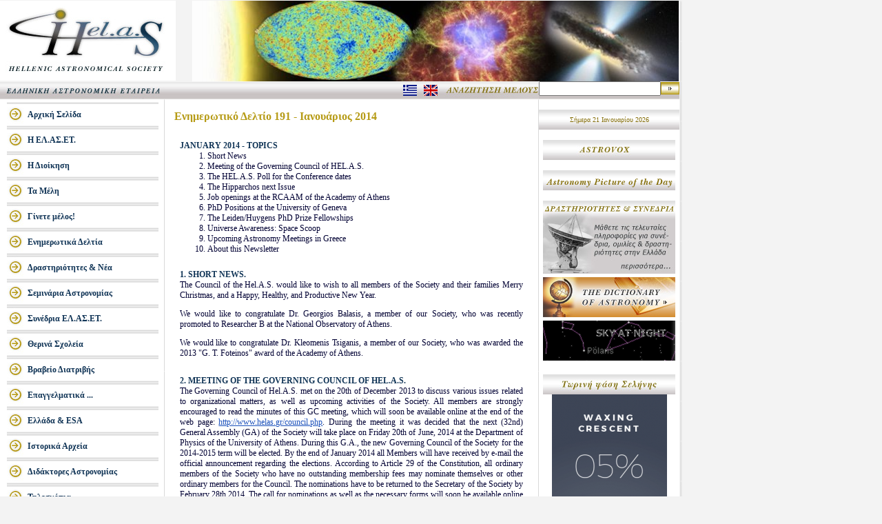

--- FILE ---
content_type: text/html; charset=UTF-8
request_url: https://helas.gr/gr/newsletter.php?number=191
body_size: 24686
content:
<HTML>
<HEAD>
<TITLE>ΕΛ.ΑΣ.ΕΤ. - Ηλεκτρονικό Ενημερωτικό Δελτίο</TITLE>
<META HTTP-EQUIV="Content-Type" CONTENT="text/html; charset=UTF-8">
<script type="text/JavaScript">
<!--


function printThis(){
	var ans;
	if (window.print) {
		ans= confirm("Click Here To print This Page");
		if(ans)
			window.print();
	}
}
function Today()
{
	var today = new Date();

	var m = today.getMonth();
if (m == 0)
		month = "Ιανουαρίου";
	else if(m ==1)
		month = "Φεβρουαρίου";
	
	else if(m ==2)
		month = "Μαρτίου";
	else if(m ==3)
		month = "Απριλίου";
	else if(m ==4)
		month = "Μαίου";
	else if(m ==5)
		month = "Ιουνίου";		
	else if(m ==6)
		month = "Ιουλίου";
	else if(m ==7)
		month = "Αυγούστου";
	else if(m ==8)
		month = "Σεπτεμβρίου";
	else if(m ==9)
		month = "Οκτωβρίου";
	else if(m ==10)
		month = "Νοεμβρίου";
	else if(m ==11)
		month = "Δεκεμβρίου";

	pr =  today.getDate() + " " + month
	
	pr = pr + " " + today.getFullYear();
	document.write(pr);
}
function searchData()
{
	document.sform.submit();
}


//-->
</script>

<link href="../style.css" rel="stylesheet" type="text/css">
</HEAD>
<BODY LEFTMARGIN=0 TOPMARGIN=0 bottommargin=0 MARGINWIDTH=0 MARGINHEIGHT=0>

<!-- ImageReady Slices (Final-Slices.psd) -->
<TABLE WIDTH=960 BORDER=0 CELLPADDING=0 CELLSPACING=0>
	<TR>
		<TD COLSPAN=12><img src="images/index_01.jpg" width=255 height=116 alt="" /></TD>
		<TD COLSPAN=5><img src="/images/header_image_no_flash.png" width="706" height="117" alt="" /></TD>
		<TD>
			<IMG SRC="images/spacer.gif" WIDTH=1 HEIGHT=116 ALT=""></TD>
	    <TD rowspan="9" background="images/rightshadow.jpg">&nbsp;</TD>
</TR>
<img referrerpolicy="no-referrer-when-downgrade" src="https://stats.ia.forth.gr/matomo.php?idsite=7&amp;rec=1" style="border:0" alt="" />
			 <form name="sform" method="post" action="search.php">
  <tr>
     <td colspan=16 background="images/index_03.jpg"><div align="right">
        <table cellpadding="0" cellspacing="0">
          <tr>
            <td align="center" width="20"><a href="newsletter.php?number=191"><img src="../includes/grflag.png" border="0"></a></td>
            <td align="center" width="40"><a href="../newsletter.php?number=191"><img src="../includes/enflag.png" border="0"></a></td>
            <td><img src="images/search.jpg" width="137" height="26"></td>
          </tr>
        </table>
      </div></td>
    <td valign="top" background="images/index_03old.jpg"><div align="center">
      <table width="100%" border="0" cellspacing="0" cellpadding="0">
        <tr>
          <td><div align="center">
            <input type="text" name="textfield" >
          </div></td>
          <td><a href="javascript:searchData();"><img src="images/go.jpg" width="27" height="18" align="middle" border="0"></a></td>
        </tr>
      </table>
    </div></td>
    <td><img src="images/spacer.gif" width=1 height=26 alt=""></td>
  </tr>
            </form>
	<TR>
	  <TD ROWSPAN=7 bgcolor="#FFFFFF">&nbsp;</TD>
	  <TD COLSPAN=7 valign="top" bgcolor="#FFFFFF"><table width="220" border="0" cellpadding="0" cellspacing="0">
        
		  <tr>
            <td bgcolor="#FFFFFF" height="4"></td>
          </tr>

		  		  <tr>
            <td class="menuitem"><a href="index.php">Αρχική Σελίδα</a></td>
          </tr>
		  
		            <tr>
            <td class="menuitem"><a href="about.php">Η ΕΛ.ΑΣ.ΕΤ.</a></td>
          </tr>
		  
  		  		  <tr>
            <td class="menuitem"><a href="council.php">Η Διοίκηση</a></td>
          </tr>
		  	 

		 		  <tr>
            <td class="menuitem"><a href="members.php">Τα Μέλη</a></td>
          </tr>
		  
		   		  <tr>
            <td class="menuitem"><a href = "membership.php"><span id="q_11155c3c603e9780_1">Γίνετε μέλος!</span></a></td>
          </tr>
		  
		  		  <tr>
            <td class="menuitem"><a href="news.php">Ενημερωτικά Δελτία</a></td>
          </tr>
          
		  		  <tr>
            <td class="menuitem"><a href="events.php">Δραστηριότητες & Νέα</a></td>
          </tr>
		 		  		  <tr>
            <td class="menuitem"><a href="seminars.php">Σεμινάρια Αστρονομίας</a></td>
          </tr>

		  
  		  		  <tr>
            <td class="menuitem"><a href="past_conf.php">Συνέδρια ΕΛ.ΑΣ.ΕΤ.</a></td>
          </tr>
		  			
  		  		  <tr>
            <td class="menuitem"><a href="past_schools.php">Θερινά Σχολεία</a></td>
          </tr>
		  			
		  		  	<tr>
            <td class="menuitem"><a href="best_phd_prize.php" >Βραβείο Διατριβής</a></td>
          </tr>
		  		  
		  		  	<tr>
            <td class="menuitem"><a href="career.php" >Επαγγελματικά ...</a></td>
          </tr>
		  
		  		  <tr>
            <td class="menuitem"><a href="esa.php">Ελλάδα & ESA</a></td>
          </tr>
		  
		   		  	<tr>
            <td class="menuitem"><a href="documents.php" >Ιστορικά Αρχεία</a></td>
          </tr>
		  
		   		  	<tr>
            <td class="menuitem"><a href="phds.php" >Διδάκτορες Αστρονομίας</a></td>
          </tr>
		  
		   		  	<tr>
            <td class="menuitem"><a href="facilities.php" >Τηλεσκόπια</a></td>
          </tr>
		    
		   		  <tr>
            <td class="menuitem"><a href="resources.php" >Αστρονομία & Διαδίκτυο</a></td>
          </tr>
            		  	<tr>
		  	  <td class="menuitem" valign="middle" align="center"><br /><img src="../images/HelAS.jpg" width="99" height="102" /></td>
		  </tr>

</table>	

</TD>
	  <TD ROWSPAN=4 bgcolor="#FFFFFF">&nbsp;</TD>
	  <TD ROWSPAN=4 background="images/index_09.jpg"></TD>
	  <TD colspan="5" ROWSPAN=4 valign="top" bgcolor="#FFFFFF">
	    <table width="95%" height="214" border="0" align="center" cellpadding="0" cellspacing="0">
          <tr>
            <td width="100%"  height="50"><span class="style4">Ενημερωτικό Δελτίο   191 - Ιανουάριος 2014 </span></td>
          </tr>
		  
          <tr>
            <td height="164" align="center"><span class="style3">
              <div align="justify" style="width:97%">
                <P align=justify>
				<table width="100%" cellspacing="0" cellpadding="0" bgcolor="#ffffff">
    <tbody>
        <tr>
            <td valign="bottom" height="25"><font color="#103456"><strong>JANUARY 2014 - TOPICS</strong></font></td>
        </tr>
        <tr>
            <td>
            <ol>
                <li> Short News</li>
                <li> Meeting of the Governing Council of HEL.A.S.</li>
                <li> The HEL.A.S. Poll for the Conference dates </li>
                <li> The Hipparchos next Issue </li>
                <li> Job openings at the RCAAM of the Academy of Athens </li>
                <li> PhD Positions at the University of Geneva </li>
                <li> The Leiden/Huygens PhD Prize Fellowships </li>
                <li> Universe Awareness: Space Scoop </li>
                <li> Upcoming Astronomy Meetings in Greece</li>
                <li> About this Newsletter</li>
            </ol>
            </td>
        </tr>
        <tr>
            <td valign="bottom" height="25"><font color="#103456"><strong>1. SHORT NEWS. </strong></font></td>
        </tr>
        <tr>
            <td>
            <p align="justify">The Council of the Hel.A.S. would like to wish to all members of the Society and their families Merry Christmas, and a Happy, Healthy, and Productive New Year. </p>
            <p align="justify">We would like to congratulate Dr. Georgios Balasis, a member of our Society, who was recently promoted to Researcher B at the National Observatory of Athens. </p>
            <p align="justify">We would like to congratulate Dr. Kleomenis Tsiganis, a member of our Society, who was awarded the 2013 &quot;G. &Tau;. Foteinos&quot; award of the Academy of Athens.   </p>
            </td>
        </tr>
        <tr>
            <td height="10">&nbsp;</td>
        </tr>
        <tr>
            <td valign="bottom" height="25"><font color="#103456"><strong>2. MEETING OF THE GOVERNING COUNCIL OF HEL.A.S.</strong></font></td>
        </tr>
        <tr>
            <td>
            <p align="justify">  The Governing Council of Hel.A.S. met on the 20th of December 2013 to discuss various issues related to organizational matters, as well as upcoming activities of the Society. All members are strongly encouraged to read the minutes of this GC meeting, which will soon be available online at the end of the web page: <a target="_blank" href="http://www.helas.gr/council.php"> http://www.helas.gr/council.php</a>. During the meeting it was decided that the next (32nd) General Assembly (GA) of the Society will take place on Friday 20th of June, 2014 at the Department of Physics of the University of Athens. During this G.A., the new Governing Council of the Society for the 2014-2015 term will be elected. By the end of January 2014 all Members will have received by e-mail the official announcement regarding the elections. According to Article 29 of the Constitution, all ordinary members of the Society who have no outstanding membership fees may nominate themselves or other ordinary members for the Council. The nominations have to be returned to the Secretary of the Society by February 28th 2014. The call for nominations as well as the necessary forms will soon be available online at the &quot;News &amp; Events&quot; section of the web pages of the Society. More information on the General Assembly and the elections will become available in future newsletters.     </p>
            </td>
        </tr>
        <tr>
            <td height="10">&nbsp;</td>
        </tr>
        <tr>
            <td valign="bottom" height="25"><font color="#103456"><strong>3. THE HEL.A.S. POLL FOR THE CONFERENCE DATES</strong></font></td>
        </tr>
        <tr>
            <td>
            <p align="justify"> The 30th G.A. of the Society asked the G.C. to organise a &quot;poll&quot; among the Society's members regarding the period that our Society's Conference is organised (for more information please read the 3rd topic in the minutes of the 31st G.A. as they appear on our web site at <a target="_blank" href="http://www.helas.gr/council.php"> http://www.helas.gr/council.php</a>). The G.C. decided to set up a &quot;doodle&quot; which can be found at: <a target="_blank" href="http://doodle.com/tkh2fxnsamvikde9">The HEL.A.S. Poll</a>. We ask the members of the Society to visit the doodle and express their opinion. The doodle will be opened until February the 28th, 2014. The new G.C. of the Society will take the results of the poll into consideration when they decide the dates for the next Conference of the Society.  </p>
            </td>
        </tr>
        <tr>
            <td height="10">&nbsp;</td>
        </tr>
        <tr>
            <td valign="bottom" height="25"><font color="#103456"><strong>4. THE HIPPARCHOS NEXT ISSUE</strong></font></td>
        </tr>
        <tr>
            <td>
            <p align="justify"> The next Hipparchos Issue will be ready in June 2014 (to be distributed to the members of the Society that will participate in the June G.A.). The editorial committee of Hipparchos would like to remind all Hel.A.S. members that they can act as contributors in this issue by sending us information regarding important activities in which our members are involved (astronomical projects, conferences, prizes, publications etc.) and which you consider worth being communicated to the broader body of the Hel.A.S. A short account (up to two pages) of the scientific context related to such announcements should be send directly to the editor Dr. C. Efthymiopoulos (cefthim@Academyofathens.gr), or to one of the editorial committee members A. Bonanos (bonanos@astro.noa.gr) and K. Tsiganis (tsiganis@auth.gr). Please consult past Hipparchos issues on what is the right &quot;spirit&quot; of such short articles. Contributions intended to appear in the next Hipparchos issue should be received by the end of February 2014. </p>
            </td>
        </tr>
        <tr>
            <td height="10">&nbsp;</td>
        </tr>
        <tr>
            <td valign="bottom" height="25"><font color="#103456"><strong>5. JOB OPENINGS AT THE RCAAM OF THE ACADEMY OF ATHENS.</strong></font></td>
        </tr>
        <tr>
            <td>
            <p align="justify"> Applications are now open for two postdoctoral research positions at the Research Center for Astronomy and Applied Mathematics of the Academy of Athens to study the magnetic fields around accreting black holes. Applicants with previous experience in general relativistic numerical magnetohydrodynamics are particularly encouraged to apply. The starting date is  January 2014, and the deadline for applications is on December 31st, 2013. Inquires should be addressed to Dr. I. Contopoulos (e-mail: icontop@academyofathens.gr; tel.: +30 2106597167; fax: +30 2106597602).</p>
            </td>
        </tr>
        <tr>
            <td height="10">&nbsp;</td>
        </tr>
        <tr>
            <td valign="bottom" height="25"><font color="#103456"><strong>6. PhD POSITIONS AT THE UNIVERSITY OF GENEVA.</strong></font></td>
        </tr>
        <tr>
            <td>
            <p align="justify"> The Geneva Observatory invites applications for two PhD positions in the stellar evolution group led by Prof. Georges Meynet.  The starting date of both positions is as early as April 1st 2014, but later starting dates are possible. The salary scale is attractive (starting at CHF 50 000) and funding is available for up to 4 years. Interested candidates are invited to send to Georges Meynet (georges.meynet@unige.ch) the following documents: 1) A motivation letter, 2) A brief (1-2 pages) CV, and 3) At least two recommendation letters (one from the master&rsquo;s thesis advisor). Deadline : January 31rst 2014.</p>
            </td>
        </tr>
        <tr>
            <td height="10">&nbsp;</td>
        </tr>
        <tr>
            <td valign="bottom" height="25"><font color="#103456"><strong>7. THE LEIDEN/HUYGENS PHD PRIZE FELLOWSHIPS.</strong></font></td>
        </tr>
        <tr>
            <td>
            <p align="justify"> The Faculty of Science of Leiden University invites applications for the 2014 Leiden/Huygens Fellowships (http://huygens.researchschool.nl/). Interested candidates are asked to submit an outline for a research project and to arrange for a supporting letter by the faculty member who is prepared to supervise the PhD project. An overview of faculty members and their research topics, in the fields of Astronomy and Astrophysics can be found at: http://www.strw.leidenuniv.nl/research/. Applicants should send an one-page cover letter with a two-page description of past research experience and outline of a Ph.D. project, an up-to-date curriculum vitae list of university courses taken,  transcripts of grades obtained, and the supporting letter from a Leiden University faculty member, in whose group they would like to perform their Ph.D. research, to Huygens@Lorentz.LeidenUniv.nl. Complete applications received by January 15, 2014, will receive full consideration.</p>
            </td>
        </tr>
        <tr>
            <td height="10">&nbsp;</td>
        </tr>
        <tr>
            <td valign="bottom" height="25"><font color="#103456"><strong>8. UNIVERSE AWARENESS: SPACE SCOOP.</strong></font></td>
        </tr>
        <tr>
            <td>
            <p align="justify"> Universe Awareness (UNAWE) is a programme devoted to inspiring children with Cosmos. UNAWE is endorsed by UNESCO and the International Astronomical Union (IAU). &quot;Space Scoops&quot; are short news articles (~250 words) about astronomical discoveries, written in a child-friendly language. The idea behind &quot;Space Scoop&quot; is to change the way science is often perceived by young children as an outdated and dull subject, and to inspire them to develop an interest in science and technology. &quot;Space Scoop&quot; is available in a variety of formats including .pdf (http://unawe.org/kids/), video (http://chandra.harvard.edu/resources/podcasts/by_category.html?catid=34), podcast (http://cosmoquest.org/blog/365daysofastronomy/tag/space-scoop/), and an Android app (https://play.google.com/store/apps/details?id=com.gdogaru.spacescoop). Members interested in this initiative should check their website at http://unawe.org/kids/.</p>
            </td>
        </tr>
        <tr>
            <td height="10">&nbsp;</td>
        </tr>
        <tr>
            <td valign="bottom" height="25"><font color="#103456"><strong>9. UPCOMING ASTRONOMY MEETINGS IN GREECE</strong></font></td>
        </tr>
        <tr>
            <td>
            <ul>
                <li> NETSPACE Workshop <a target="_blank" href="http://www.space.noa.gr/netspace/"> NETworking technologies for efficient SPACE data dissemination and exploitation  </a><br />
                Athens, February 18-19, 2014 </li>
                <li> <a target="_blank" href="http://zuserver2.star.ucl.ac.uk/~ossf14/"> OSSF14: The Olympian Symposium on Star Formation </a><br />
                Paralia Katerini's, Mount Olympus, 26-30 May 2014 </li>
                <li> Geospace revisited: a Cluster/MAARBLE/VAP conference,  Rhodes, 15-20 September 2014 </li>
            </ul>
            </td>
        </tr>
        <tr>
            <td height="10">&nbsp;</td>
        </tr>
        <tr>
            <td align="left"><font color="#103456"><strong>10. ABOUT THIS NEWSLETTER</strong></font></td>
        </tr>
        <tr>
            <td align="left">
            <p align="justify">This Newsletter was sent to all members of Hel.A.S. who have e-mail access. The next edition of the Newsletter will be mailed around February 1st, 2014. Please send your announcements (e.g. appointments/departures, job openings, research opportunities, awards, conferences in Greece) or comments before January 20, 2014. If you do not wish to receive future issues of this Newsletter or the e-mail address to which it was sent is not your preferred one, please inform the Secretary of Hel.A.S.</p>
            </td>
        </tr>
    </tbody>
</table>				</P>
                <p>&nbsp;</p>
            </div></span></td>
          </tr>
        </table>
        <br>     </TD>
        

    <td rowspan=4 background='images/index_09.jpg'  bgcolor='#FFFFFF'></td>
    <td rowspan=4 valign='top' bgcolor='FFFFFF'>
    <table width='100%' border='0' cellpadding='0' cellspacing='0' bgcolor='#FFFFFF'>
      <tr >
        <td colspan='2'>&nbsp;</td>
      </tr>
      <tr>
        <td  height='29'colspan='2' background='images/index_15.jpg' align='center' class='gold'>Σήμερα
          <script type='text/javascript'>Today();</script></td>
      </tr>
      <tr>
        <td>&nbsp;</td>
        <td>&nbsp;</td>
      </tr>
      <tr>
        <td  height='29'colspan='2'  align='center' class='buttonstyle'><a href='http://www.astrovox.gr/' target='_blank' style='text-decoration:none; font-size:12; font-family:Times New Roman; color:#846D0D;'><img src='images/index_astro.jpg' border='0'></a></td>
      </tr>
      <tr>
        <td>&nbsp;</td>
        <td>&nbsp;</td>
      </tr>
      <tr>
        <td  height='29'colspan='2'  align='center' class='buttonstyle'><a href='http://antwrp.gsfc.nasa.gov/apod/astropix.html' target='_blank' style='text-decoration:none; font-size:12; font-family:Times New Roman; color:#846D0D;'><img src='images/index_picture.png' width='192' height='29' border='0'></a></td>
      </tr>
      <tr>
        <td>&nbsp;</td>
        <td>&nbsp;</td>
      </tr>
      <tr>
        <td  colspan='2' align='center'><a href='events.php' style='text-decoration:none'><img src='images/index_33.jpg' border='0'></a></td>
      </tr>
      <tr>
        <td colspan='2' height='63' valign='bottom' align='center'><a href='http://www.skyatnightmagazine.com/dictionary' target='_blank'><img src='images/index_37.jpg' width='192' height='58' border='0'></a></td>
      </tr>
      <tr>
        <td colspan='2' height='68' align='center'><a href='https://stellarium-web.org' target='_blank'><img src='images/skyatnight.png' width='192' height='58' border='0'></a></td>
      </tr>
      <tr bgcolor='#FFFFFF'>
        <td>&nbsp;</td>
        <td>&nbsp;</td>
      </tr>
      <tr>
        <td  height='29'colspan='2' align='center' ><img src='images/index_current.jpg' border='0'></td>
      </tr>
      <tr>
        <td colspan='2' align='center'><table border='0' cellpadding='0' width='192' cellspacing='0'>
          <tr>
            <td align='center'  bgcolor='#FFFFFF'>
	            <iframe src='https://moonphase.guide/module/McnRPVWF0OXdUSWNtRzRDOTJ4TGJLUFlKZ1h4cVdkdDJ2Y1RjWmVPbVJRSDJxbnlnczJmTEkvQzJKK011YVNPZmpVL25OVHlxMEtnUnZrUHorU0NEd3c9PQ.png' height='333' width='167' scrolling='no' frameborder='0' ></iframe>
		</td>
          </tr>
        </table></td>
      </tr>
    </table></td>   
    
	  <TD><IMG SRC="images/spacer.gif" WIDTH=1 HEIGHT=29 ALT=""></TD>
    </TR>
	<TR>
		<TD COLSPAN=7 ROWSPAN=3 bgcolor="#FFFFFF"></TD>
		<TD>
			<IMG SRC="images/spacer.gif" WIDTH=1 HEIGHT=50 ALT=""></TD>
    </TR>
	
	<TR>
	  <TD>
		  <IMG SRC="images/spacer.gif" WIDTH=1 HEIGHT=58 ALT=""></TD>
    </TR>
	<TR>
	  <TD>
		  <IMG SRC="images/spacer.gif" WIDTH=1 HEIGHT=3 ALT=""></TD>
    </TR>
	
	<TR>
		<TD colspan="9" ROWSPAN=3 background="images/index_40.jpg" style="background-position:top; background-repeat:repeat-x; ">
		  <div align="center"><a href="mailto:web@helas.gr"><a href="mailto:vassilis@physics.uoc.gr"><a href="https://twitter.com/elaset_tweets"
            target="_blank"><img src="images/twitter.png"
            border="none;"
            style="background-color:transparent;" width="20"
            height="20"></a><IMG SRC="images/index_43.jpg" WIDTH=22 HEIGHT=17 ALT="" border="0"></a>
	        <a href="index.php"><IMG SRC="images/index_45.jpg" WIDTH=20 HEIGHT=17 ALT="" border="0"></a>
	        <a href="javascript:printThis()"><IMG SRC="images/index_47.jpg" WIDTH=26 HEIGHT=17 ALT="" border="0" ></a></div></TD>
		<TD colspan="5" ROWSPAN=3 align="center" valign="middle" background="images/index_40.jpg" bgcolor="#FFFFFF" style="background-position:top; background-repeat:repeat-x;">&nbsp; Copyright  &copy; <script type="text/javascript" language="javascript"> var year; year = new Date(); var y = year.getFullYear(); document.write(y);</script>, <a href="index.php" target="_top">Ελληνική Αστρονομική Εταιρεία</a></TD>
		<TD COLSPAN=2 ROWSPAN=3 background="images/index_40.jpg" style="background-position:top; background-repeat:repeat-x"></TD>
		<TD>
			<IMG SRC="images/spacer.gif" WIDTH=1 HEIGHT=17 ALT=""></TD>
    </TR>
	<TR>
	  <TD>
		  <IMG SRC="images/spacer.gif" WIDTH=1 HEIGHT=12 ALT=""></TD>
    </TR>
	<TR>
	  <TD height="19">
		  <IMG SRC="images/spacer.gif" WIDTH=1 HEIGHT=11 ALT=""></TD>
    </TR>
	<TR>
		<TD height="9">
			<IMG SRC="images/spacer.gif" WIDTH=10 HEIGHT=1 ALT=""></TD>
		<TD>
			<IMG SRC="images/spacer.gif" WIDTH=57 HEIGHT=1 ALT=""></TD>
		<TD>
			<IMG SRC="images/spacer.gif" WIDTH=22 HEIGHT=1 ALT=""></TD>
		<TD>
			<IMG SRC="images/spacer.gif" WIDTH=21 HEIGHT=1 ALT=""></TD>
		<TD>
			<IMG SRC="images/spacer.gif" WIDTH=20 HEIGHT=1 ALT=""></TD>
		<TD>
			<IMG SRC="images/spacer.gif" WIDTH=18 HEIGHT=1 ALT=""></TD>
		<TD>
			<IMG SRC="images/spacer.gif" WIDTH=26 HEIGHT=1 ALT=""></TD>
		<TD>
			<IMG SRC="images/spacer.gif" WIDTH=32 HEIGHT=1 ALT=""></TD>
		<TD>
			<IMG SRC="images/spacer.gif" WIDTH=8 HEIGHT=1 ALT=""></TD>
		<TD>
			<IMG SRC="images/spacer.gif" WIDTH=1 HEIGHT=1 ALT=""></TD>
		<TD>
			<IMG SRC="images/spacer.gif" WIDTH=20 HEIGHT=1 ALT=""></TD>
		<TD>
			<IMG SRC="images/spacer.gif" WIDTH=20 HEIGHT=1 ALT=""></TD>
		<TD>
			<IMG SRC="images/spacer.gif" WIDTH=122 HEIGHT=1 ALT=""></TD>
		<TD>
			<IMG SRC="images/spacer.gif" WIDTH=326 HEIGHT=1 ALT=""></TD>
		<TD>
			<IMG SRC="images/spacer.gif" WIDTH=54 HEIGHT=1 ALT=""></TD>
		<TD>
			<IMG SRC="images/spacer.gif" WIDTH=1 HEIGHT=1 ALT=""></TD>
		<TD>
			<IMG SRC="images/spacer.gif" WIDTH=2 HEIGHT=1 ALT=""></TD>
		<TD></TD>
	    <TD></TD>
	</TR>
</TABLE>
<!-- End ImageReady Slices -->
</BODY>
</HTML>
